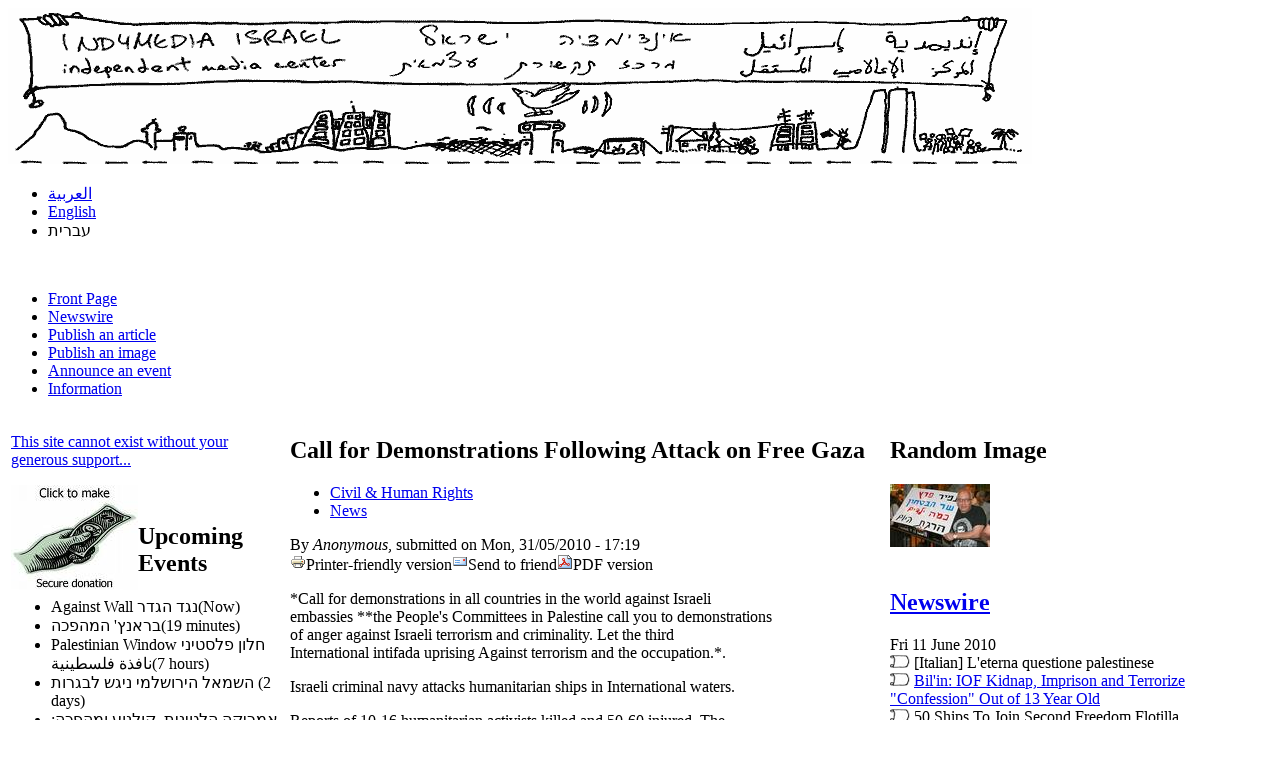

--- FILE ---
content_type: text/html; charset=
request_url: https://indymedia.org.il/article/2010/5/en/call-for-demonstrations-following-attack-on-free-gaza/
body_size: 7842
content:
<!DOCTYPE html PUBLIC "-//W3C//DTD XHTML 1.0 Strict//EN" "http://www.w3.org/TR/xhtml1/DTD/xhtml1-strict.dtd">
<html lang="en" xml:lang="en" xmlns="http://www.w3.org/1999/xhtml">
<head profile="http://gmpg.org/xfn/11">
<meta http-equiv="Content-Type" content="text/html; charset=UTF-8"/>
<meta http-equiv="Content-Type" content="text/html; charset=utf-8"/>
<title>Call for Demonstrations Following Attack on Free Gaza | indymedia.org.il</title>
<meta http-equiv="Content-Type" content="text/html; charset=utf-8"/>
<link rel="shortcut icon" href="https://indymedia.org.il/favicon.ico" type="image/x-icon" />
<link type="text/css" rel="stylesheet" media="all" href="../../../../../sites/default/files/css/css_fd05b7f4468c642c6fa19893ad09f98e.css"/>
<script type="text/javascript" src="../../../../../sites/default/files/js/js_37a038d2009e6183c0752638bd56b942.jsmin.js"></script>
<script type="text/javascript">
<!--//--><![CDATA[//><!--
jQuery.extend(Drupal.settings, { "basePath": "/", "extlink": { "extTarget": 0, "extClass": "ext", "extSubdomains": 1, "extExclude": "", "extInclude": "", "extAlert": 0, "extAlertText": "This link will take you to an external web site. We are not responsible for their content.", "mailtoClass": "mailto" } });
//--><!]]>
</script>
<!--[if lte IE 6]>
<style>
#header { position: static; }
#wrapper { position: static; }
</style>
<![endif]-->
</head>
<body class="not-front not-logged-in page-node node-type-article two-sidebars i18n-en">
<div id="wrapper">
<div id="header" class="p1">
  <div id="branding">
      <a href="/">
    <img src="../../../../../sites/default/files/israel_indymedia_logo.png" alt="indymedia.org.il" id="logo"/>
    </a>
    <!--
      <h1><a href="/" title="Home" rel="home">indymedia.org.il</a></h1>
    -->
    </div>
  <div id="header_content">  
        <div id="header-additional">
      <div class="block block-locale mcolor_1" id="block-locale-0">
  <div class="content"><ul><li class="ar mcolor_1 first"><a href="ar/node/22589.html" class="language-link">العربية</a></li>
<li class="en mcolor_2 active"><a href="article/2010/5/en/call-for-demonstrations-following-attack-on-free-gaza.html" class="language-link active">English</a></li>
<li class="he mcolor_3 last">עברית</li>
</ul></div>
  <div class="block-divider">&nbsp;</div>
</div>
    </div>
    <div id="menu">
          <ul class="links primary_menu"><li class="menu-162 mcolor_1 first"><a href="/" title="">Front Page</a></li>
<li class="menu-163 mcolor_2"><a href="newswire.html" title="">Newswire</a></li>
<li class="menu-164 mcolor_3"><a href="publish/article.html" title="">Publish an article</a></li>
<li class="menu-307 mcolor_4"><a href="publish/image.html" title="">Publish an image</a></li>
<li class="menu-165 mcolor_5"><a href="announce/event.html" title="">Announce an event</a></li>
<li class="menu-172 mcolor_6 last"><a href="information.html">Information</a></li>
</ul>            </div>
  </div>
  <div id="header_close"></div>
</div>
<!--[if lte IE 6]> <div class="messages warning">
<a href="http://www.mozilla.com/">
Your web browser is old and insecure.
Please upgrade it so that you can take
advantage of the latest features of Israel Indymedia</a> </div> <![endif]-->
<table id="content">
	<tr>
		  <td valign="top" id="col-left">
	  <div class="block block-block mcolor_1" id="block-block-2">
  <div class="content"><p><a href="donate.html">This site cannot exist without your generous support...</a> </p>
<p><img alt="Make a secure donation" src="../../../../../sites/default/files/secure_donation.jpg" align="left" border="0" height="105" width="127"/> </p>
</div>
  <div class="block-divider">&nbsp;</div>
</div>
<div class="block block-event mcolor_2" id="block-event-1">
<h2 class="title"><span>Upcoming Events</span></h2>
  <div class="content"><div class="item-list"><ul><li class="first">Against Wall נגד הגדר<span class="event-timeleft">(Now)</span></li>
<li>בראנץ' המהפכה<span class="event-timeleft">(19 minutes)</span></li>
<li>Palestinian Window חלון פלסטיני نافذة فلسطينية<span class="event-timeleft">(7 hours)</span></li>
<li>השמאל הירושלמי ניגש לבגרות  <span class="event-timeleft">(2 days)</span></li>
<li>אמריקה הלטינית, קולנוע ומהפכה: סרטי פינו סולאנס  <span class="event-timeleft">(2 days)</span></li>
<li> התמודדות עם הטרדות מיניות במהלך פעולה ישירה נגד הכיבוש<span class="event-timeleft">(3 days)</span></li>
<li class="last">ארוחה וסרט: EDGE <span class="event-timeleft">(3 days)</span></li>
</ul></div><div class="ical-link"><a href="event/ical.html" title="Add this calendar to your iCalendar"><img src="../../../../../sites/all/modules/event/images/ical16x16.gif" alt="Add to iCalendar"/></a></div><div class="more-link"><a href="event.html" title="More events.">more</a></div></div>
  <div class="block-divider">&nbsp;</div>
</div>
<div class="block block-user mcolor_3" id="block-user-1">
<h2 class="title"><span>Navigation</span></h2>
  <div class="content"><ul class="menu"><li class="collapsed last"><a href="node/add.html">Create content</a></li>
</ul></div>
  <div class="block-divider">&nbsp;</div>
</div>
<div class="block block-block mcolor_4" id="block-block-1">
<h2 class="title"><span>User Login</span></h2>
  <div class="content"><p><a href="user.html">Login</a></p>
<p><a href="user/register.html">Create new account</a></p>
<p><a href="user/password.html">Request new password</a></p>
<p><a href="logout.html">Logout</a></p>
</div>
  <div class="block-divider">&nbsp;</div>
</div>
<div class="block block-menu mcolor_5" id="block-menu-menu-section">
<h2 class="title"><span>Section</span></h2>
  <div class="content"><ul class="menu"><li class="leaf first"><a href="event.html" title="Upcoming events">Events</a></li>
<li class="leaf"><a href="news.html">News</a></li>
<li class="leaf"><a href="commentary.html">Commentary</a></li>
<li class="leaf"><a href="announcements.html">Announcements</a></li>
<li class="leaf"><a href="reviews.html">Reviews</a></li>
<li class="leaf"><a href="interviews.html">Interviews</a></li>
<li class="leaf last"><a href="other-press.html">Other Press</a></li>
</ul></div>
  <div class="block-divider">&nbsp;</div>
</div>
<div class="block block-indymedia_cities mcolor_6" id="block-indymedia_cities-en">
<h2 class="title"><span>Global IMC Network</span></h2>
  <div class="content"><div class="item-list"><ul><li class="first last">www.indymedia.org</li>
</ul></div><fieldset class=" collapsible collapsed"><legend>africa</legend><div class="item-list"><ul><li class="first">Ambazonia</li>
<li>Canarias</li>
<li>estrecho / madiaq</li>
<li>Kenya</li>
<li>Nigeria</li>
<li class="last">South Africa</li>
</ul></div></fieldset>
<fieldset class=" collapsible collapsed"><legend>canada</legend><div class="item-list"><ul><li class="first">Hamilton</li>
<li>London, Ontario</li>
<li>Maritimes</li>
<li>Montreal</li>
<li>Ontario</li>
<li>Ottawa</li>
<li>Quebec</li>
<li>Thunder Bay</li>
<li>Vancouver</li>
<li>Victoria</li>
<li>Windsor</li>
<li class="last">Winnipeg</li>
</ul></div></fieldset>
<fieldset class=" collapsible collapsed"><legend>east asia</legend><div class="item-list"><ul><li class="first">burma</li>
<li>Jakarta</li>
<li>Japan</li>
<li>Korea</li>
<li>Manila</li>
<li class="last">QC</li>
</ul></div></fieldset>
<fieldset class=" collapsible collapsed"><legend>europe</legend><div class="item-list"><ul><li class="first">Abruzzo</li>
<li>Alacant</li>
<li>Andorra</li>
<li>Antwerpen</li>
<li>Armenia</li>
<li>Athens</li>
<li>Austria</li>
<li>Barcelona</li>
<li>Belarus</li>
<li>Belgium</li>
<li>belgrade</li>
<li>Bristol</li>
<li>Brussels</li>
<li>Bulgaria</li>
<li>Calabria</li>
<li>Croatia</li>
<li>Cyprus</li>
<li>emilia-romagna</li>
<li>estrecho / madiaq</li>
<li>Euskal Herria</li>
<li>Galiza</li>
<li>Germany</li>
<li>grenoble</li>
<li>Hungary</li>
<li>Ireland</li>
<li>Istanbul</li>
<li>Italy</li>
<li>La Plana</li>
<li>Liege</li>
<li>liguria</li>
<li>Lille</li>
<li>linksunten</li>
<li>lombardia</li>
<li>London</li>
<li>Madrid</li>
<li>Malta</li>
<li>Marseille</li>
<li>Nantes</li>
<li>Napoli</li>
<li>Netherlands</li>
<li>Nice</li>
<li>Northern England</li>
<li>Norway</li>
<li>Oost-Vlaanderen</li>
<li>Paris/Île-de-France</li>
<li>Patras</li>
<li>Piemonte</li>
<li>Poland</li>
<li>Portugal</li>
<li>Roma</li>
<li>Romania</li>
<li>Russia</li>
<li>Saint-Petersburg</li>
<li>Scotland</li>
<li>Sverige</li>
<li>Switzerland</li>
<li>Thessaloniki</li>
<li>Torun</li>
<li>Toscana</li>
<li>Toulouse</li>
<li>Ukraine</li>
<li>United Kingdom</li>
<li class="last">Valencia</li>
</ul></div></fieldset>
<fieldset class=" collapsible collapsed"><legend>latin america</legend><div class="item-list"><ul><li class="first">Argentina</li>
<li>Bolivia</li>
<li>Chiapas</li>
<li>Chile</li>
<li>Chile Sur</li>
<li>CMI Brasil</li>
<li>Colombia</li>
<li>Ecuador</li>
<li>Mexico</li>
<li>Peru</li>
<li>Puerto Rico</li>
<li>Qollasuyu</li>
<li>Rosario</li>
<li>santiago</li>
<li>Tijuana</li>
<li>Uruguay</li>
<li>Valparaiso</li>
<li class="last">Venezuela</li>
</ul></div></fieldset>
<fieldset class=" collapsible collapsed"><legend>oceania</legend><div class="item-list"><ul><li class="first">Adelaide</li>
<li>Aotearoa</li>
<li>Brisbane</li>
<li>burma</li>
<li>darwin</li>
<li>Jakarta</li>
<li>Manila</li>
<li>Melbourne</li>
<li>Perth</li>
<li>QC</li>
<li class="last">Sydney</li>
</ul></div></fieldset>
<fieldset class=" collapsible collapsed"><legend>south asia</legend><div class="item-list"><ul><li class="first">India</li>
<li class="last">Mumbai</li>
</ul></div></fieldset>
<fieldset class=" collapsible collapsed"><legend>united states</legend><div class="item-list"><ul><li class="first">Arizona</li>
<li>Arkansas</li>
<li>Asheville</li>
<li>Atlanta</li>
<li>Austin</li>
<li>Baltimore</li>
<li>Big Muddy</li>
<li>Binghamton</li>
<li>Boston</li>
<li>Buffalo</li>
<li>Charlottesville</li>
<li>Chicago</li>
<li>Cleveland</li>
<li>Colorado</li>
<li>Columbus</li>
<li>DC</li>
<li>Hawaii</li>
<li>Houston</li>
<li>Hudson Mohawk</li>
<li>Kansas City</li>
<li>LA</li>
<li>Madison</li>
<li>Maine</li>
<li>Miami</li>
<li>Michigan</li>
<li>Milwaukee</li>
<li>Minneapolis/St. Paul</li>
<li>New Hampshire</li>
<li>New Jersey</li>
<li>New Mexico</li>
<li>New Orleans</li>
<li>North Carolina</li>
<li>North Texas</li>
<li>NYC</li>
<li>Oklahoma</li>
<li>Philadelphia</li>
<li>Pittsburgh</li>
<li>Portland</li>
<li>Richmond</li>
<li>Rochester</li>
<li>Rogue Valley</li>
<li>Saint Louis</li>
<li>San Diego</li>
<li>San Francisco</li>
<li>San Francisco Bay Area</li>
<li>Santa Barbara</li>
<li>Santa Cruz, CA</li>
<li>Sarasota</li>
<li>Seattle</li>
<li>Tampa Bay</li>
<li>Tennessee</li>
<li>Urbana-Champaign</li>
<li>Vermont</li>
<li>Western Mass</li>
<li class="last">Worcester</li>
</ul></div></fieldset>
<fieldset class=" collapsible collapsed"><legend>west asia</legend><div class="item-list"><ul><li class="first">Armenia</li>
<li>Beirut</li>
<li>Israel</li>
<li class="last">Palestine</li>
</ul></div></fieldset>
<fieldset class=" collapsible collapsed"><legend>process</legend><div class="item-list"><ul><li class="first">FBI/Legal Updates</li>
<li>Mailing Lists</li>
<li>Process & IMC Docs</li>
<li>Tech</li>
<li class="last">Volunteer</li>
</ul></div></fieldset>
<fieldset class=" collapsible collapsed"><legend>projects</legend><div class="item-list"><ul><li class="first">Print</li>
<li>Radio</li>
<li>Satellite TV</li>
<li class="last">Video</li>
</ul></div></fieldset>
<fieldset class=" collapsible collapsed"><legend>regions</legend><div class="item-list"><ul><li class="first">oceania</li>
<li class="last">United States</li>
</ul></div></fieldset>
<fieldset class=" collapsible collapsed"><legend>topics</legend><div class="item-list"><ul><li class="first last">Biotech</li>
</ul></div></fieldset>
</div>
  <div class="block-divider">&nbsp;</div>
</div>
	  </td>
	<td class="col_border"></td>
	<td valign="top" id="col-center">
										  <h2 id="title">Call for Demonstrations Following Attack on Free Gaza</h2>
								<div class="content">
				<div style="clear:both;" id="node-22589" class="node-lang-en node  article">
			<div class="taxonomy"><ul class="links inline"><li class="taxonomy_term_11 mcolor_1 first"><a href="category/category/civil-human-rights.html" rel="tag" title="News and activities concerning loss of civil liberties, human rights violations, Constitutional violations, etc.">Civil & Human Rights</a></li>
<li class="taxonomy_term_19 mcolor_2 last"><a href="news.html" rel="tag" title="">News</a></li>
</ul></div>
				<div class="submitted">By <em>Anonymous</em>, submitted on Mon, 31/05/2010 - 17:19</div>
	<div class="content"><span class="print-link"><span class="print_html"><img src="../../../../../sites/all/modules/print/icons/print_icon.gif" alt="Printer-friendly version" title="Printer-friendly version" width="16" height="16" class="print-icon print-icon-margin"/>Printer-friendly version</span><span class="print_mail"><img src="../../../../../sites/all/modules/print/icons/mail_icon.gif" alt="Send to friend" title="Send to friend" width="16" height="16" class="print-icon print-icon-margin"/>Send to friend</span><span class="print_pdf"><img src="../../../../../sites/all/modules/print/icons/pdf_icon.gif" alt="PDF version" title="PDF version" width="16" height="16" class="print-icon print-icon-margin"/>PDF version</span></span><div id="hidden-msg-22589"></div><p>*Call for demonstrations in all countries in the world against Israeli<br/>
embassies **the People's Committees in Palestine call you to  demonstrations<br/>
of anger against Israeli terrorism and criminality. Let the third<br/>
International intifada uprising Against terrorism and the occupation.*.</p>
<p>Israeli criminal navy attacks humanitarian ships in International waters.</p>
<p>Reports of 10-16 humanitarian activists killed and 50-60 injured.  The</p>
<p>Israeli army had tried to make the media maneuver of saying they would</p>
<p>arrest and take the boats when they enter Gaza coastal waters and tow the</p>
<p>boats to port in Asdod (renamed Ashdod after the occupation of 1948) and had</p>
<p>prepared tens to house the arrestees at that southern port.  Instead the</p>
<p>Israeli army decided to execute a surprise maneuver and attack the boats at</p>
<p>night and in the north near Cyprus in International waters and then board</p>
<p>the boats and take them to the northern port of Haifa.  In doing so they</p>
<p>committed a massacre of unarmed civilians to add to the hundreds of</p>
<p>massacres committed before but this time they have really gone way too far</p>
<p>and alienated the international community with this horrendous crime.</p>
<p>Time to demonstrate everywhere and write to all you know and all you do not</p>
<p>know (media, politicians etc).  Organize your own event (in front of Israeli</p>
<p>missions abroad, in front of government buildings, in public squares etc) or<br/>
join any of the planned emergency demonstrations</p>
<p>Iyad Burnat&nbsp;</p>
<p><span bookmark="1">&nbsp;</span><span class="Apple-style-span">The head of the Popular committee</span></p>
<p>bilin-ffj.org&nbsp;&nbsp;&nbsp;&nbsp;</p>
</div>
	<div class="meta">
			<div class="links">&raquo; <ul class="links inline"><li class="flag_content_add mcolor_1 first">flag this</li>
<li class="num_comments mcolor_2"><a href="article/2010/5/en/call-for-demonstrations-following-attack-on-free-gaza.html#comments">View 2 comments</a></li>
<li class="add_comment mcolor_3 last">Add a comment</li>
</ul></div>
		</div>
</div>
<a id="comments"></a><h2 id="comments-intro">Comments</h2><div class="comment article-comment zebra1"><a id="comment-1"></a>
		<a id="comment-nid-22593"></a><div id="node-22593" class="node teaser nodecomment">
	<h2 class="title">Gaza</h2>
	<div class="submitted">By <em>fred</em>, submitted by <em>Anonymous</em> on Tue, 01/06/2010 - 00:55</div>
<div class="content"><div id="hidden-msg-22593"></div><p></p><p>Since&nbsp; when is 10&nbsp; or even&nbsp; 20&nbsp; a massacre&nbsp; ?</p>
</div>
	<div class="links">&raquo; <ul class="links inline"><li class="flag_content_remove_flag mcolor_1 first"><span>flagged</span></li>
<li class="reply_to mcolor_2 last">Reply</li>
</ul></div>
</div>
</div><div class="comment article-comment zebra0"><a id="comment-2"></a>
		<a id="comment-nid-22605"></a><div id="node-22605" class="node teaser nodecomment">
	<h2 class="title">Gaza</h2>
	<div class="submitted">By <em>Anon</em>, submitted by <em>Anonymous</em> on Tue, 01/06/2010 - 21:18</div>
<div class="content"><div id="hidden-msg-22605"></div><p><cite>Anonymous wrote:</cite><br/>
</p><p>Since&nbsp; when is 10&nbsp; or even&nbsp; 20&nbsp; a massacre&nbsp; ?</p><br/>
<p>&nbsp;</p><br/>
<p>and&nbsp;which is the specific number of murders to be considered as massacre, we need to know so we don't say nonsense anymore...or did the word massacre hurt your feelings?</p>
</div>
	<div class="links">&raquo; <ul class="links inline"><li class="flag_content_add mcolor_1 first">flag this</li>
<li class="reply_to mcolor_2 last">Reply</li>
</ul></div>
</div>
</div>		</div>
		<table id="after-content">
			<tr>
				<td valign="top" width="50%" class="col-center-left"></td>
				<td valign="top" width="50%" class="col-center-right"></td>
			</tr>
		</table>
	</td>
	<td class="col_border"></td>
		  <td valign="top" id="col-right">
	  <div class="block block-image mcolor_1" id="block-image-1">
<h2 class="title"><span>Random Image</span></h2>
  <div class="content"><a href="image/2010/1/21733.html"><img src="../../../../../sites/default/files/images/22_1.thumbnail.jpg" alt="22_1" title="22_1" class="image image-thumbnail " width="100" height="63"/></a></div>
  <div class="block-divider">&nbsp;</div>
</div>
<div class="block block-imcviews mcolor_2" id="block-imcviews-0">
<h2 class="title"><span><a href="newswire.html">Newswire</a></span></h2>
  <div class="content"><div class="newswire-day"><div class="newswire-date">
Fri 11 June 2010</div>
<div class="newswire-link">
<img src="../../../../../sites/default/files/text_small.gif"/> [Italian] L'eterna questione palestinese</div>
<div class="newswire-link">
<img src="../../../../../sites/default/files/text_small.gif"/> <a href="article/2010/6/en/bilin-iof-kidnap-imprison-and-terrorize-confession-out-of-13-year-old.html">Bil'in: IOF Kidnap, Imprison and Terrorize &quot;Confession&quot; Out of 13 Year Old</a></div>
<div class="newswire-link">
<img src="../../../../../sites/default/files/text_small.gif"/> 50 Ships To Join Second Freedom Flotilla</div>
</div><div class="newswire-day"><div class="newswire-date">
Thu 10 June 2010</div>
<div class="newswire-link">
<img src="../../../../../sites/default/files/text_small.gif"/> They're Coming: Freedom Flotilla Two and Others Planned</div>
<div class="newswire-link">
<img src="../../../../../sites/default/files/text_small.gif"/> PCHR Weekly Report 3-9 June 2010</div>
<div class="newswire-link">
<img src="../../../../../sites/default/files/photo_small.gif"/> Terrorismo de Estado y masacres: un binomio constante en la política israelí.</div>
<div class="newswire-link">
<img src="../../../../../sites/default/files/text_small.gif"/> Labor for Palestine Condemns Gaza Freedom Flotilla Massacre</div>
</div><div class="newswire-day"><div class="newswire-date">
Wed 9 June 2010</div>
<div class="newswire-link">
<img src="../../../../../sites/default/files/text_small.gif"/> Three Arrested at Wall Path in Al-Wallaje</div>
</div><div class="newswire-day"><div class="newswire-date">
Tue 8 June 2010</div>
<div class="newswire-link">
<img src="../../../../../sites/default/files/text_small.gif"/> The Flotilla Massacre: Historical Perspective, Aftermath and Implications</div>
</div><div class="newswire-day"><div class="newswire-date">
Mon 7 June 2010</div>
<div class="newswire-link">
<img src="../../../../../sites/default/files/text_small.gif"/> זכותון למפגין/ה העצור/ה</div>
<div class="newswire-link">
<img src="../../../../../sites/default/files/photo_small.gif"/> Rachel Corrie's Speech When She Was 10</div>
</div><div class="newswire-day"><div class="newswire-date">
Sat 5 June 2010</div>
<div class="newswire-link">
<img src="../../../../../sites/default/files/text_small.gif"/> <a href="article/2010/6/al-jazeera-reporter-israel-fired-on-gaza-bound-ship-before-boarding.html">Al Jazeera Reporter: Israel Fired On Gaza-Bound Ship Before Boarding </a></div>
<div class="newswire-link">
<img src="../../../../../sites/default/files/text_small.gif"/> How Israel Planned the Flotilla Attack</div>
<div class="newswire-link">
<img src="../../../../../sites/default/files/text_small.gif"/> Flotilla Attacked Again... in Bil'in</div>
<div class="newswire-link">
<img src="../../../../../sites/default/files/text_small.gif"/> PCHR Weekly Report 27 May - 2 June 2010</div>
<div class="newswire-link">
<img src="../../../../../sites/default/files/text_small.gif"/> קבוצת עבודה ופעולה יהודית ערבית של אנשים עם מגבלות </div>
<div class="newswire-link">
<img src="../../../../../sites/default/files/text_small.gif"/> עצומת תמיכה בח&quot;כ חנין זועבי</div>
<div class="newswire-link">
<img src="../../../../../sites/default/files/text_small.gif"/> ארגונים יהודים באירופה מתכוננים לשגר בקרוב ספינת סיוע משלהם לעזה</div>
</div><div class="newswire-day"><div class="newswire-date">
Fri 4 June 2010</div>
<div class="newswire-link">
<img src="../../../../../sites/default/files/text_small.gif"/> US Media's Pro-Israeli Bias: Response to the Freedom Flotilla Slaughter</div>
<div class="newswire-link">
<img src="../../../../../sites/default/files/text_small.gif"/> Police Confiscate ID Cards from Muhammad Abu Tir and Three other Hamas Legislative Council members </div>
</div><div class="imcviews_link"><a href="newswire.html">More articles</a></div><div class="imcviews_link"><a href="newswire/hidden.html">Hidden articles</a></div></div>
  <div class="block-divider">&nbsp;</div>
</div>
<div class="block block-imcviews mcolor_3" id="block-imcviews-2">
<h2 class="title"><span>Other Press</span></h2>
  <div class="content"><div class="newswire-day"><div class="newswire-date">
Fri 11 June 2010</div>
<div class="newswire-link">
<img src="../../../../../sites/default/files/text_small.gif"/> <a href="node/22701.html">מומחי בליסטיקה קובעים: המפגין בבלעין נהרג מרימון &quot;גז שנורה ישירות לעברו&quot;</a></div>
</div><div class="newswire-day"><div class="newswire-date">
Tue 1 June 2010</div>
<div class="newswire-link">
<img src="../../../../../sites/default/files/text_small.gif"/> <a href="article/2010/5/en/no-fascist-no-party.html">no fascist, no party</a></div>
</div><div class="newswire-day"><div class="newswire-date">
Sun 23 May 2010</div>
<div class="newswire-link">
<img src="../../../../../sites/default/files/text_small.gif"/> <a href="article/2010/5/google-cache-for-antifaisraelblogspotcom.html">Google cache for antifaisrael.blogspot.com</a></div>
</div><div class="newswire-day"><div class="newswire-date">
Sat 6 March 2010</div>
<div class="newswire-link">
<img src="../../../../../sites/default/files/text_small.gif"/> <a href="node/22031.html">השר ברק הורה על סגירת העמותה שמטפלת באסירים הביטחוניים מערביי 48</a></div>
</div><div class="newswire-day"><div class="newswire-date">
Thu 11 February 2010</div>
<div class="newswire-link">
<img src="../../../../../sites/default/files/photo_small.gif"/> <a href="article/2010/2/en/photographer-stopped-and-searched-three-times-during-israeli-goods-protest.html">Photographer stopped and searched three times during Israeli goods protest</a></div>
</div><div class="newswire-day"><div class="newswire-date">
Sun 7 February 2010</div>
<div class="newswire-link">
<img src="../../../../../sites/default/files/text_small.gif"/> <a href="node/21910.html">ייאסר ייצור וייבוא פרוות מכל הסוגים, חוץ מאלה המיועדות לצרכי מסורת</a></div>
</div><a href="other-press.html">More ...</a></div>
  <div class="block-divider">&nbsp;</div>
</div>
<div class="block block-imcviews mcolor_4" id="block-imcviews-1">
<h2 class="title"><span>Syndicate</span></h2>
  <div class="content"><p/><a href="features-1-0-rdf.html" class="feed-icon"><img src="../../../../../misc/feed.png" alt="Syndicate content" title="Features feed" width="16" height="16"/></a> Features<p/><a href="../../../../../rss/newswire.xml" class="feed-icon"><img src="../../../../../misc/feed.png" alt="Syndicate content" title="Newswire feed" width="16" height="16"/></a> Newswire</div>
  <div class="block-divider">&nbsp;</div>
</div>
<div class="block block-search mcolor_5" id="block-search-0">
<h2 class="title"><span>Search</span></h2>
  <div class="content"><form action="article/2010/5/en/call-for-demonstrations-following-attack-on-free-gaza.html" accept-charset="UTF-8" method="post" id="search-block-form">
<div><div class="container-inline">
  <div class="form-item" id="edit-search-block-form-1-wrapper">
 <label for="edit-search-block-form-1">Search this site: </label>
 <input type="text" maxlength="128" name="search_block_form" id="edit-search-block-form-1" size="15" value="" title="Enter the terms you wish to search for." class="form-text"/>
</div>
<input type="submit" name="op" id="edit-submit" value="Search" class="form-submit"/>
<input type="hidden" name="form_build_id" id="form-0370096b803f878349c8c4a12c79d517" value="form-0370096b803f878349c8c4a12c79d517"/>
<input type="hidden" name="form_id" id="edit-search-block-form" value="search_block_form"/>
</div>
</div></form>
</div>
  <div class="block-divider">&nbsp;</div>
</div>
	  </td>
		</tr>
</table>
<div id="footer" class="footer">
  <p class="credits">Powered by Drupal.</p>
</div>
</div>
<script type="text/javascript" src="../../../../../sites/default/files/js/js_dd2592dc1e29bc27e3249c1f48f80e00.jsmin.js"></script>
<script type="text/javascript">
<!--//--><![CDATA[//><!--
var pkBaseURL = (("https:" == document.location.protocol) ? "https://indymedia.org.il/analytics" : "http://indymedia.org.il/analytics");
//--><!]]>
</script>
<script type="text/javascript">
<!--//--><![CDATA[//><!--
try {var piwikTracker = Piwik.getTracker(pkBaseURL + "/piwik.html", "1");piwikTracker.setDownloadExtensions("7z|aac|avi|csv|doc|exe|flv|gif|gz|jpe?g|js|mp(3|4|e?g)|mov|pdf|phps|png|ppt|rar|sit|tar|torrent|txt|wma|wmv|xls|xml|zip");piwikTracker.trackPageView();piwikTracker.enableLinkTracking();} catch(err) {}
//--><!]]>
</script>
<script defer src="https://static.cloudflareinsights.com/beacon.min.js/vcd15cbe7772f49c399c6a5babf22c1241717689176015" integrity="sha512-ZpsOmlRQV6y907TI0dKBHq9Md29nnaEIPlkf84rnaERnq6zvWvPUqr2ft8M1aS28oN72PdrCzSjY4U6VaAw1EQ==" data-cf-beacon='{"version":"2024.11.0","token":"574959b8900e4b0e9f0f8ab67017ddce","r":1,"server_timing":{"name":{"cfCacheStatus":true,"cfEdge":true,"cfExtPri":true,"cfL4":true,"cfOrigin":true,"cfSpeedBrain":true},"location_startswith":null}}' crossorigin="anonymous"></script>
</body>
</html>

--- FILE ---
content_type: text/css
request_url: https://indymedia.org.il/sites/default/files/css/css_fd05b7f4468c642c6fa19893ad09f98e.css
body_size: 525
content:
<!DOCTYPE HTML PUBLIC "-//W3C//DTD HTML 4.0 Transitional//EN" "http://www.w3.org/TR/html4/loose.dtd">
<!-- NETIM - [2] - 185.26.105.245 -->
<!-- fa1fcd28a1d3cb8aa35b9197dba61639-->
<html>
<head>
    <title>WWW.INDYMEDIA.ORG.IL</title>
    <META NAME="author" content="NETIM">
    <META http-equiv="Content-Style-Type" CONTENT="text/css" />
    <META http-equiv="Content-Type" CONTENT="text/html; charset=iso-8859-1">
    <META name="robots" CONTENT="NOINDEX,FOLLOW">
    <META http-equiv="Cache-Control" content="no-cache"> 
    <META http-equiv="Pragma" content="no-cache"> 
    <META http-equiv="Expires" content="0"> 
    <link rel="stylesheet" type="text/css" href="/pages/NETIM/parking.css">
</head>
<body>
<div class="screenLayout">
  <div class="contentLayout">
<div class="contentContainer">
			<div class="pageContent">
				<div class="mainPageBanner">
					<p class="welcomeText">WWW.INDYMEDIA.ORG.IL</p>
					<table width="100%" border="0" cellspacing="5" cellpadding="0">
                      <tr>
                        <td width="15%" align="right"><p class="descriptionText"><img src="/pages/NETIM/img/flag_uk.gif" width="16" height="11"></p></td>
                        <td width="86%"><p class="descriptionText">This domain name is registered</p></td>
                      </tr>
                      <tr>
                        <td width="15%" align="right"><p class="descriptionText"><img src="/pages/NETIM/img/flag_fr.gif" width="16" height="11"></p></td>
                        <td><p class="descriptionText">Ce nom de domaine est enregistr&eacute;</p></td>
                      </tr>
                      <tr>
                        <td align="right"><p class="descriptionText"><img src="/pages/NETIM/img/flag_es.gif" width="16" height="11"></p></td>
                        <td><p class="descriptionText">Este nombre de dominio  est&aacute; registrado</p></td>
                      </tr>
                      <tr>
                        <td width="15%" align="right"><p class="descriptionText"><img src="/pages/NETIM/img/flag_de.gif" width="16" height="11"></p></td>
                        <td><p class="descriptionText">Dieser Domain-Name ist registriert</p></td>
                      </tr>
                      <tr>
                        <td width="15%" align="right"><p class="descriptionText"><img src="/pages/NETIM/img/flag_it.gif" width="16" height="11"></p></td>
                        <td><p class="descriptionText">Questo nome di dominio  &egrave; stato registrato</p></td>
                      </tr>
                    </table>
				    <p align="justify" class="descriptionText">
                    <strong><a href="http://www.netim.com">The domain name was registered with NETIM</a></strong><br> 
                  NETIM is a domain name registrar and provides all european ccTlds: .EU / .FR / .BE / .IT / .ES / .LU / .CO.UK / .NL / .DE and many more. Registrations are available from EUR 6.00. </p>
		      </div>
			</div>
		</div>
	</div>
</div>    
</body>
</html>



--- FILE ---
content_type: application/javascript
request_url: https://indymedia.org.il/sites/default/files/js/js_dd2592dc1e29bc27e3249c1f48f80e00.jsmin.js
body_size: 781
content:
<!DOCTYPE HTML PUBLIC "-//W3C//DTD HTML 4.0 Transitional//EN" "http://www.w3.org/TR/html4/loose.dtd">
<!-- NETIM - [2] - 185.26.105.246 -->
<!-- 0d1469fbc65fb055e30b93562a6109fb-->
<html>
<head>
    <title>WWW.INDYMEDIA.ORG.IL</title>
    <META NAME="author" content="NETIM">
    <META http-equiv="Content-Style-Type" CONTENT="text/css" />
    <META http-equiv="Content-Type" CONTENT="text/html; charset=iso-8859-1">
    <META name="robots" CONTENT="NOINDEX,FOLLOW">
    <META http-equiv="Cache-Control" content="no-cache"> 
    <META http-equiv="Pragma" content="no-cache"> 
    <META http-equiv="Expires" content="0"> 
    <link rel="stylesheet" type="text/css" href="/pages/NETIM/parking.css">
</head>
<body>
<div class="screenLayout">
  <div class="contentLayout">
<div class="contentContainer">
			<div class="pageContent">
				<div class="mainPageBanner">
					<p class="welcomeText">WWW.INDYMEDIA.ORG.IL</p>
					<table width="100%" border="0" cellspacing="5" cellpadding="0">
                      <tr>
                        <td width="15%" align="right"><p class="descriptionText"><img src="/pages/NETIM/img/flag_uk.gif" width="16" height="11"></p></td>
                        <td width="86%"><p class="descriptionText">This domain name is registered</p></td>
                      </tr>
                      <tr>
                        <td width="15%" align="right"><p class="descriptionText"><img src="/pages/NETIM/img/flag_fr.gif" width="16" height="11"></p></td>
                        <td><p class="descriptionText">Ce nom de domaine est enregistr&eacute;</p></td>
                      </tr>
                      <tr>
                        <td align="right"><p class="descriptionText"><img src="/pages/NETIM/img/flag_es.gif" width="16" height="11"></p></td>
                        <td><p class="descriptionText">Este nombre de dominio  est&aacute; registrado</p></td>
                      </tr>
                      <tr>
                        <td width="15%" align="right"><p class="descriptionText"><img src="/pages/NETIM/img/flag_de.gif" width="16" height="11"></p></td>
                        <td><p class="descriptionText">Dieser Domain-Name ist registriert</p></td>
                      </tr>
                      <tr>
                        <td width="15%" align="right"><p class="descriptionText"><img src="/pages/NETIM/img/flag_it.gif" width="16" height="11"></p></td>
                        <td><p class="descriptionText">Questo nome di dominio  &egrave; stato registrato</p></td>
                      </tr>
                    </table>
				    <p align="justify" class="descriptionText">
                    <strong><a href="http://www.netim.com/">The domain name was registered with NETIM</a></strong><br> 
                  NETIM is a domain name registrar and provides all european ccTlds: .EU / .FR / .BE / .IT / .ES / .LU / .CO.UK / .NL / .DE and many more. Registrations are available from EUR 6.00. </p>
		      </div>
			</div>
		</div>
	</div>
</div>    
</body>
</html>

<!--
     FILE ARCHIVED ON 01:11:33 May 25, 2019 AND RETRIEVED FROM THE
     INTERNET ARCHIVE ON 13:03:12 Oct 28, 2019.
     JAVASCRIPT APPENDED BY WAYBACK MACHINE, COPYRIGHT INTERNET ARCHIVE.

     ALL OTHER CONTENT MAY ALSO BE PROTECTED BY COPYRIGHT (17 U.S.C.
     SECTION 108(a)(3)).
-->
<!--
playback timings (ms):
  LoadShardBlock: 146.665 (3)
  load_resource: 162.55
  RedisCDXSource: 1.925
  exclusion.robots: 0.258
  captures_list: 174.832
  CDXLines.iter: 21.613 (3)
  PetaboxLoader3.datanode: 87.159 (4)
  esindex: 0.018
  exclusion.robots.policy: 0.239
  PetaboxLoader3.resolve: 117.254 (2)
-->

--- FILE ---
content_type: application/javascript
request_url: https://indymedia.org.il/sites/default/files/js/js_37a038d2009e6183c0752638bd56b942.jsmin.js
body_size: 798
content:
<!DOCTYPE HTML PUBLIC "-//W3C//DTD HTML 4.0 Transitional//EN" "http://www.w3.org/TR/html4/loose.dtd">
<!-- NETIM - [2] - 185.26.105.245 -->
<!-- 738e698774005013375ef325befd1ed2-->
<html>
<head>
    <title>WWW.INDYMEDIA.ORG.IL</title>
    <META NAME="author" content="NETIM">
    <META http-equiv="Content-Style-Type" CONTENT="text/css" />
    <META http-equiv="Content-Type" CONTENT="text/html; charset=iso-8859-1">
    <META name="robots" CONTENT="NOINDEX,FOLLOW">
    <META http-equiv="Cache-Control" content="no-cache"> 
    <META http-equiv="Pragma" content="no-cache"> 
    <META http-equiv="Expires" content="0"> 
    <link rel="stylesheet" type="text/css" href="/pages/NETIM/parking.css">
</head>
<body>
<div class="screenLayout">
  <div class="contentLayout">
<div class="contentContainer">
			<div class="pageContent">
				<div class="mainPageBanner">
					<p class="welcomeText">WWW.INDYMEDIA.ORG.IL</p>
					<table width="100%" border="0" cellspacing="5" cellpadding="0">
                      <tr>
                        <td width="15%" align="right"><p class="descriptionText"><img src="/pages/NETIM/img/flag_uk.gif" width="16" height="11"></p></td>
                        <td width="86%"><p class="descriptionText">This domain name is registered</p></td>
                      </tr>
                      <tr>
                        <td width="15%" align="right"><p class="descriptionText"><img src="/pages/NETIM/img/flag_fr.gif" width="16" height="11"></p></td>
                        <td><p class="descriptionText">Ce nom de domaine est enregistr&eacute;</p></td>
                      </tr>
                      <tr>
                        <td align="right"><p class="descriptionText"><img src="/pages/NETIM/img/flag_es.gif" width="16" height="11"></p></td>
                        <td><p class="descriptionText">Este nombre de dominio  est&aacute; registrado</p></td>
                      </tr>
                      <tr>
                        <td width="15%" align="right"><p class="descriptionText"><img src="/pages/NETIM/img/flag_de.gif" width="16" height="11"></p></td>
                        <td><p class="descriptionText">Dieser Domain-Name ist registriert</p></td>
                      </tr>
                      <tr>
                        <td width="15%" align="right"><p class="descriptionText"><img src="/pages/NETIM/img/flag_it.gif" width="16" height="11"></p></td>
                        <td><p class="descriptionText">Questo nome di dominio  &egrave; stato registrato</p></td>
                      </tr>
                    </table>
				    <p align="justify" class="descriptionText">
                    <strong><a href="http://www.netim.com/">The domain name was registered with NETIM</a></strong><br> 
                  NETIM is a domain name registrar and provides all european ccTlds: .EU / .FR / .BE / .IT / .ES / .LU / .CO.UK / .NL / .DE and many more. Registrations are available from EUR 6.00. </p>
		      </div>
			</div>
		</div>
	</div>
</div>    
</body>
</html>

<!--
     FILE ARCHIVED ON 01:41:42 May 25, 2019 AND RETRIEVED FROM THE
     INTERNET ARCHIVE ON 13:03:12 Oct 28, 2019.
     JAVASCRIPT APPENDED BY WAYBACK MACHINE, COPYRIGHT INTERNET ARCHIVE.

     ALL OTHER CONTENT MAY ALSO BE PROTECTED BY COPYRIGHT (17 U.S.C.
     SECTION 108(a)(3)).
-->
<!--
playback timings (ms):
  exclusion.robots.policy: 0.305
  LoadShardBlock: 99.13 (3)
  captures_list: 132.663
  PetaboxLoader3.resolve: 62.748 (2)
  load_resource: 142.889
  PetaboxLoader3.datanode: 133.282 (4)
  esindex: 0.02
  CDXLines.iter: 19.574 (3)
  RedisCDXSource: 8.947
  exclusion.robots: 0.327
-->